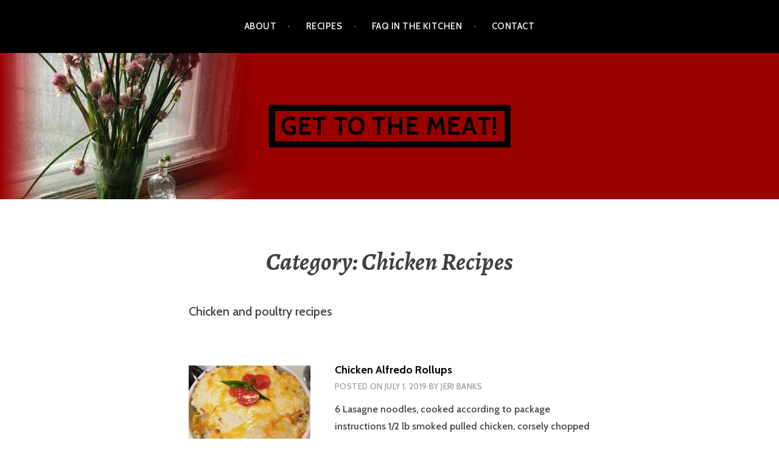

--- FILE ---
content_type: text/html; charset=UTF-8
request_url: https://gettothemeat.com/category/all-recipes/chicken/
body_size: 7552
content:
<!DOCTYPE html>
<html lang="en-US">
<head>
<meta charset="UTF-8">
<meta name="viewport" content="width=device-width, initial-scale=1">
<link rel="profile" href="http://gmpg.org/xfn/11">
<link rel="pingback" href="https://gettothemeat.com/xmlrpc.php">

<title>Chicken Recipes &#8211; Get to the Meat!</title>
<meta name='robots' content='max-image-preview:large' />
	<style>img:is([sizes="auto" i], [sizes^="auto," i]) { contain-intrinsic-size: 3000px 1500px }</style>
	<link rel='dns-prefetch' href='//stats.wp.com' />
<link rel='dns-prefetch' href='//fonts.googleapis.com' />
<link rel='preconnect' href='//i0.wp.com' />
<link rel='preconnect' href='//c0.wp.com' />
<link rel="alternate" type="application/rss+xml" title="Get to the Meat! &raquo; Feed" href="https://gettothemeat.com/feed/" />
<link rel="alternate" type="application/rss+xml" title="Get to the Meat! &raquo; Comments Feed" href="https://gettothemeat.com/comments/feed/" />
<link rel="alternate" type="application/rss+xml" title="Get to the Meat! &raquo; Chicken Recipes Category Feed" href="https://gettothemeat.com/category/all-recipes/chicken/feed/" />
<script type="text/javascript">
/* <![CDATA[ */
window._wpemojiSettings = {"baseUrl":"https:\/\/s.w.org\/images\/core\/emoji\/16.0.1\/72x72\/","ext":".png","svgUrl":"https:\/\/s.w.org\/images\/core\/emoji\/16.0.1\/svg\/","svgExt":".svg","source":{"concatemoji":"https:\/\/gettothemeat.com\/wp-includes\/js\/wp-emoji-release.min.js?ver=6.8.3"}};
/*! This file is auto-generated */
!function(s,n){var o,i,e;function c(e){try{var t={supportTests:e,timestamp:(new Date).valueOf()};sessionStorage.setItem(o,JSON.stringify(t))}catch(e){}}function p(e,t,n){e.clearRect(0,0,e.canvas.width,e.canvas.height),e.fillText(t,0,0);var t=new Uint32Array(e.getImageData(0,0,e.canvas.width,e.canvas.height).data),a=(e.clearRect(0,0,e.canvas.width,e.canvas.height),e.fillText(n,0,0),new Uint32Array(e.getImageData(0,0,e.canvas.width,e.canvas.height).data));return t.every(function(e,t){return e===a[t]})}function u(e,t){e.clearRect(0,0,e.canvas.width,e.canvas.height),e.fillText(t,0,0);for(var n=e.getImageData(16,16,1,1),a=0;a<n.data.length;a++)if(0!==n.data[a])return!1;return!0}function f(e,t,n,a){switch(t){case"flag":return n(e,"\ud83c\udff3\ufe0f\u200d\u26a7\ufe0f","\ud83c\udff3\ufe0f\u200b\u26a7\ufe0f")?!1:!n(e,"\ud83c\udde8\ud83c\uddf6","\ud83c\udde8\u200b\ud83c\uddf6")&&!n(e,"\ud83c\udff4\udb40\udc67\udb40\udc62\udb40\udc65\udb40\udc6e\udb40\udc67\udb40\udc7f","\ud83c\udff4\u200b\udb40\udc67\u200b\udb40\udc62\u200b\udb40\udc65\u200b\udb40\udc6e\u200b\udb40\udc67\u200b\udb40\udc7f");case"emoji":return!a(e,"\ud83e\udedf")}return!1}function g(e,t,n,a){var r="undefined"!=typeof WorkerGlobalScope&&self instanceof WorkerGlobalScope?new OffscreenCanvas(300,150):s.createElement("canvas"),o=r.getContext("2d",{willReadFrequently:!0}),i=(o.textBaseline="top",o.font="600 32px Arial",{});return e.forEach(function(e){i[e]=t(o,e,n,a)}),i}function t(e){var t=s.createElement("script");t.src=e,t.defer=!0,s.head.appendChild(t)}"undefined"!=typeof Promise&&(o="wpEmojiSettingsSupports",i=["flag","emoji"],n.supports={everything:!0,everythingExceptFlag:!0},e=new Promise(function(e){s.addEventListener("DOMContentLoaded",e,{once:!0})}),new Promise(function(t){var n=function(){try{var e=JSON.parse(sessionStorage.getItem(o));if("object"==typeof e&&"number"==typeof e.timestamp&&(new Date).valueOf()<e.timestamp+604800&&"object"==typeof e.supportTests)return e.supportTests}catch(e){}return null}();if(!n){if("undefined"!=typeof Worker&&"undefined"!=typeof OffscreenCanvas&&"undefined"!=typeof URL&&URL.createObjectURL&&"undefined"!=typeof Blob)try{var e="postMessage("+g.toString()+"("+[JSON.stringify(i),f.toString(),p.toString(),u.toString()].join(",")+"));",a=new Blob([e],{type:"text/javascript"}),r=new Worker(URL.createObjectURL(a),{name:"wpTestEmojiSupports"});return void(r.onmessage=function(e){c(n=e.data),r.terminate(),t(n)})}catch(e){}c(n=g(i,f,p,u))}t(n)}).then(function(e){for(var t in e)n.supports[t]=e[t],n.supports.everything=n.supports.everything&&n.supports[t],"flag"!==t&&(n.supports.everythingExceptFlag=n.supports.everythingExceptFlag&&n.supports[t]);n.supports.everythingExceptFlag=n.supports.everythingExceptFlag&&!n.supports.flag,n.DOMReady=!1,n.readyCallback=function(){n.DOMReady=!0}}).then(function(){return e}).then(function(){var e;n.supports.everything||(n.readyCallback(),(e=n.source||{}).concatemoji?t(e.concatemoji):e.wpemoji&&e.twemoji&&(t(e.twemoji),t(e.wpemoji)))}))}((window,document),window._wpemojiSettings);
/* ]]> */
</script>
<style id='wp-emoji-styles-inline-css' type='text/css'>

	img.wp-smiley, img.emoji {
		display: inline !important;
		border: none !important;
		box-shadow: none !important;
		height: 1em !important;
		width: 1em !important;
		margin: 0 0.07em !important;
		vertical-align: -0.1em !important;
		background: none !important;
		padding: 0 !important;
	}
</style>
<link rel='stylesheet' id='wp-block-library-css' href='https://c0.wp.com/c/6.8.3/wp-includes/css/dist/block-library/style.min.css' type='text/css' media='all' />
<style id='classic-theme-styles-inline-css' type='text/css'>
/*! This file is auto-generated */
.wp-block-button__link{color:#fff;background-color:#32373c;border-radius:9999px;box-shadow:none;text-decoration:none;padding:calc(.667em + 2px) calc(1.333em + 2px);font-size:1.125em}.wp-block-file__button{background:#32373c;color:#fff;text-decoration:none}
</style>
<link rel='stylesheet' id='mediaelement-css' href='https://c0.wp.com/c/6.8.3/wp-includes/js/mediaelement/mediaelementplayer-legacy.min.css' type='text/css' media='all' />
<link rel='stylesheet' id='wp-mediaelement-css' href='https://c0.wp.com/c/6.8.3/wp-includes/js/mediaelement/wp-mediaelement.min.css' type='text/css' media='all' />
<style id='jetpack-sharing-buttons-style-inline-css' type='text/css'>
.jetpack-sharing-buttons__services-list{display:flex;flex-direction:row;flex-wrap:wrap;gap:0;list-style-type:none;margin:5px;padding:0}.jetpack-sharing-buttons__services-list.has-small-icon-size{font-size:12px}.jetpack-sharing-buttons__services-list.has-normal-icon-size{font-size:16px}.jetpack-sharing-buttons__services-list.has-large-icon-size{font-size:24px}.jetpack-sharing-buttons__services-list.has-huge-icon-size{font-size:36px}@media print{.jetpack-sharing-buttons__services-list{display:none!important}}.editor-styles-wrapper .wp-block-jetpack-sharing-buttons{gap:0;padding-inline-start:0}ul.jetpack-sharing-buttons__services-list.has-background{padding:1.25em 2.375em}
</style>
<link rel='stylesheet' id='font-awesome-css' href='https://gettothemeat.com/wp-content/plugins/contact-widgets/assets/css/font-awesome.min.css?ver=4.7.0' type='text/css' media='all' />
<style id='global-styles-inline-css' type='text/css'>
:root{--wp--preset--aspect-ratio--square: 1;--wp--preset--aspect-ratio--4-3: 4/3;--wp--preset--aspect-ratio--3-4: 3/4;--wp--preset--aspect-ratio--3-2: 3/2;--wp--preset--aspect-ratio--2-3: 2/3;--wp--preset--aspect-ratio--16-9: 16/9;--wp--preset--aspect-ratio--9-16: 9/16;--wp--preset--color--black: #000000;--wp--preset--color--cyan-bluish-gray: #abb8c3;--wp--preset--color--white: #ffffff;--wp--preset--color--pale-pink: #f78da7;--wp--preset--color--vivid-red: #cf2e2e;--wp--preset--color--luminous-vivid-orange: #ff6900;--wp--preset--color--luminous-vivid-amber: #fcb900;--wp--preset--color--light-green-cyan: #7bdcb5;--wp--preset--color--vivid-green-cyan: #00d084;--wp--preset--color--pale-cyan-blue: #8ed1fc;--wp--preset--color--vivid-cyan-blue: #0693e3;--wp--preset--color--vivid-purple: #9b51e0;--wp--preset--gradient--vivid-cyan-blue-to-vivid-purple: linear-gradient(135deg,rgba(6,147,227,1) 0%,rgb(155,81,224) 100%);--wp--preset--gradient--light-green-cyan-to-vivid-green-cyan: linear-gradient(135deg,rgb(122,220,180) 0%,rgb(0,208,130) 100%);--wp--preset--gradient--luminous-vivid-amber-to-luminous-vivid-orange: linear-gradient(135deg,rgba(252,185,0,1) 0%,rgba(255,105,0,1) 100%);--wp--preset--gradient--luminous-vivid-orange-to-vivid-red: linear-gradient(135deg,rgba(255,105,0,1) 0%,rgb(207,46,46) 100%);--wp--preset--gradient--very-light-gray-to-cyan-bluish-gray: linear-gradient(135deg,rgb(238,238,238) 0%,rgb(169,184,195) 100%);--wp--preset--gradient--cool-to-warm-spectrum: linear-gradient(135deg,rgb(74,234,220) 0%,rgb(151,120,209) 20%,rgb(207,42,186) 40%,rgb(238,44,130) 60%,rgb(251,105,98) 80%,rgb(254,248,76) 100%);--wp--preset--gradient--blush-light-purple: linear-gradient(135deg,rgb(255,206,236) 0%,rgb(152,150,240) 100%);--wp--preset--gradient--blush-bordeaux: linear-gradient(135deg,rgb(254,205,165) 0%,rgb(254,45,45) 50%,rgb(107,0,62) 100%);--wp--preset--gradient--luminous-dusk: linear-gradient(135deg,rgb(255,203,112) 0%,rgb(199,81,192) 50%,rgb(65,88,208) 100%);--wp--preset--gradient--pale-ocean: linear-gradient(135deg,rgb(255,245,203) 0%,rgb(182,227,212) 50%,rgb(51,167,181) 100%);--wp--preset--gradient--electric-grass: linear-gradient(135deg,rgb(202,248,128) 0%,rgb(113,206,126) 100%);--wp--preset--gradient--midnight: linear-gradient(135deg,rgb(2,3,129) 0%,rgb(40,116,252) 100%);--wp--preset--font-size--small: 13px;--wp--preset--font-size--medium: 20px;--wp--preset--font-size--large: 36px;--wp--preset--font-size--x-large: 42px;--wp--preset--spacing--20: 0.44rem;--wp--preset--spacing--30: 0.67rem;--wp--preset--spacing--40: 1rem;--wp--preset--spacing--50: 1.5rem;--wp--preset--spacing--60: 2.25rem;--wp--preset--spacing--70: 3.38rem;--wp--preset--spacing--80: 5.06rem;--wp--preset--shadow--natural: 6px 6px 9px rgba(0, 0, 0, 0.2);--wp--preset--shadow--deep: 12px 12px 50px rgba(0, 0, 0, 0.4);--wp--preset--shadow--sharp: 6px 6px 0px rgba(0, 0, 0, 0.2);--wp--preset--shadow--outlined: 6px 6px 0px -3px rgba(255, 255, 255, 1), 6px 6px rgba(0, 0, 0, 1);--wp--preset--shadow--crisp: 6px 6px 0px rgba(0, 0, 0, 1);}:where(.is-layout-flex){gap: 0.5em;}:where(.is-layout-grid){gap: 0.5em;}body .is-layout-flex{display: flex;}.is-layout-flex{flex-wrap: wrap;align-items: center;}.is-layout-flex > :is(*, div){margin: 0;}body .is-layout-grid{display: grid;}.is-layout-grid > :is(*, div){margin: 0;}:where(.wp-block-columns.is-layout-flex){gap: 2em;}:where(.wp-block-columns.is-layout-grid){gap: 2em;}:where(.wp-block-post-template.is-layout-flex){gap: 1.25em;}:where(.wp-block-post-template.is-layout-grid){gap: 1.25em;}.has-black-color{color: var(--wp--preset--color--black) !important;}.has-cyan-bluish-gray-color{color: var(--wp--preset--color--cyan-bluish-gray) !important;}.has-white-color{color: var(--wp--preset--color--white) !important;}.has-pale-pink-color{color: var(--wp--preset--color--pale-pink) !important;}.has-vivid-red-color{color: var(--wp--preset--color--vivid-red) !important;}.has-luminous-vivid-orange-color{color: var(--wp--preset--color--luminous-vivid-orange) !important;}.has-luminous-vivid-amber-color{color: var(--wp--preset--color--luminous-vivid-amber) !important;}.has-light-green-cyan-color{color: var(--wp--preset--color--light-green-cyan) !important;}.has-vivid-green-cyan-color{color: var(--wp--preset--color--vivid-green-cyan) !important;}.has-pale-cyan-blue-color{color: var(--wp--preset--color--pale-cyan-blue) !important;}.has-vivid-cyan-blue-color{color: var(--wp--preset--color--vivid-cyan-blue) !important;}.has-vivid-purple-color{color: var(--wp--preset--color--vivid-purple) !important;}.has-black-background-color{background-color: var(--wp--preset--color--black) !important;}.has-cyan-bluish-gray-background-color{background-color: var(--wp--preset--color--cyan-bluish-gray) !important;}.has-white-background-color{background-color: var(--wp--preset--color--white) !important;}.has-pale-pink-background-color{background-color: var(--wp--preset--color--pale-pink) !important;}.has-vivid-red-background-color{background-color: var(--wp--preset--color--vivid-red) !important;}.has-luminous-vivid-orange-background-color{background-color: var(--wp--preset--color--luminous-vivid-orange) !important;}.has-luminous-vivid-amber-background-color{background-color: var(--wp--preset--color--luminous-vivid-amber) !important;}.has-light-green-cyan-background-color{background-color: var(--wp--preset--color--light-green-cyan) !important;}.has-vivid-green-cyan-background-color{background-color: var(--wp--preset--color--vivid-green-cyan) !important;}.has-pale-cyan-blue-background-color{background-color: var(--wp--preset--color--pale-cyan-blue) !important;}.has-vivid-cyan-blue-background-color{background-color: var(--wp--preset--color--vivid-cyan-blue) !important;}.has-vivid-purple-background-color{background-color: var(--wp--preset--color--vivid-purple) !important;}.has-black-border-color{border-color: var(--wp--preset--color--black) !important;}.has-cyan-bluish-gray-border-color{border-color: var(--wp--preset--color--cyan-bluish-gray) !important;}.has-white-border-color{border-color: var(--wp--preset--color--white) !important;}.has-pale-pink-border-color{border-color: var(--wp--preset--color--pale-pink) !important;}.has-vivid-red-border-color{border-color: var(--wp--preset--color--vivid-red) !important;}.has-luminous-vivid-orange-border-color{border-color: var(--wp--preset--color--luminous-vivid-orange) !important;}.has-luminous-vivid-amber-border-color{border-color: var(--wp--preset--color--luminous-vivid-amber) !important;}.has-light-green-cyan-border-color{border-color: var(--wp--preset--color--light-green-cyan) !important;}.has-vivid-green-cyan-border-color{border-color: var(--wp--preset--color--vivid-green-cyan) !important;}.has-pale-cyan-blue-border-color{border-color: var(--wp--preset--color--pale-cyan-blue) !important;}.has-vivid-cyan-blue-border-color{border-color: var(--wp--preset--color--vivid-cyan-blue) !important;}.has-vivid-purple-border-color{border-color: var(--wp--preset--color--vivid-purple) !important;}.has-vivid-cyan-blue-to-vivid-purple-gradient-background{background: var(--wp--preset--gradient--vivid-cyan-blue-to-vivid-purple) !important;}.has-light-green-cyan-to-vivid-green-cyan-gradient-background{background: var(--wp--preset--gradient--light-green-cyan-to-vivid-green-cyan) !important;}.has-luminous-vivid-amber-to-luminous-vivid-orange-gradient-background{background: var(--wp--preset--gradient--luminous-vivid-amber-to-luminous-vivid-orange) !important;}.has-luminous-vivid-orange-to-vivid-red-gradient-background{background: var(--wp--preset--gradient--luminous-vivid-orange-to-vivid-red) !important;}.has-very-light-gray-to-cyan-bluish-gray-gradient-background{background: var(--wp--preset--gradient--very-light-gray-to-cyan-bluish-gray) !important;}.has-cool-to-warm-spectrum-gradient-background{background: var(--wp--preset--gradient--cool-to-warm-spectrum) !important;}.has-blush-light-purple-gradient-background{background: var(--wp--preset--gradient--blush-light-purple) !important;}.has-blush-bordeaux-gradient-background{background: var(--wp--preset--gradient--blush-bordeaux) !important;}.has-luminous-dusk-gradient-background{background: var(--wp--preset--gradient--luminous-dusk) !important;}.has-pale-ocean-gradient-background{background: var(--wp--preset--gradient--pale-ocean) !important;}.has-electric-grass-gradient-background{background: var(--wp--preset--gradient--electric-grass) !important;}.has-midnight-gradient-background{background: var(--wp--preset--gradient--midnight) !important;}.has-small-font-size{font-size: var(--wp--preset--font-size--small) !important;}.has-medium-font-size{font-size: var(--wp--preset--font-size--medium) !important;}.has-large-font-size{font-size: var(--wp--preset--font-size--large) !important;}.has-x-large-font-size{font-size: var(--wp--preset--font-size--x-large) !important;}
:where(.wp-block-post-template.is-layout-flex){gap: 1.25em;}:where(.wp-block-post-template.is-layout-grid){gap: 1.25em;}
:where(.wp-block-columns.is-layout-flex){gap: 2em;}:where(.wp-block-columns.is-layout-grid){gap: 2em;}
:root :where(.wp-block-pullquote){font-size: 1.5em;line-height: 1.6;}
</style>
<link rel='stylesheet' id='wp-components-css' href='https://c0.wp.com/c/6.8.3/wp-includes/css/dist/components/style.min.css' type='text/css' media='all' />
<link rel='stylesheet' id='godaddy-styles-css' href='https://gettothemeat.com/wp-content/mu-plugins/vendor/wpex/godaddy-launch/includes/Dependencies/GoDaddy/Styles/build/latest.css?ver=2.0.2' type='text/css' media='all' />
<link rel='stylesheet' id='argent-style-css' href='https://gettothemeat.com/wp-content/themes/argent/style.css?ver=6.8.3' type='text/css' media='all' />
<style id='argent-style-inline-css' type='text/css'>
.site-branding { background-image: url(https://gettothemeat.com/wp-content/uploads/2016/06/cropped-cropped-chives.jpg); }
</style>
<link rel='stylesheet' id='argent-fonts-css' href='https://fonts.googleapis.com/css?family=Cabin%3A500%2C700%2C500italic%2C700italic%7CAlegreya%3A400%2C700%2C400italic%2C700italic&#038;subset=latin%2Clatin-ext' type='text/css' media='all' />
<link rel='stylesheet' id='genericons-css' href='https://c0.wp.com/p/jetpack/15.4/_inc/genericons/genericons/genericons.css' type='text/css' media='all' />
<link rel='stylesheet' id='wpcw-css' href='https://gettothemeat.com/wp-content/plugins/contact-widgets/assets/css/style.min.css?ver=1.0.1' type='text/css' media='all' />
<script type="text/javascript" src="https://c0.wp.com/c/6.8.3/wp-includes/js/jquery/jquery.min.js" id="jquery-core-js"></script>
<script type="text/javascript" src="https://c0.wp.com/c/6.8.3/wp-includes/js/jquery/jquery-migrate.min.js" id="jquery-migrate-js"></script>
<link rel="https://api.w.org/" href="https://gettothemeat.com/wp-json/" /><link rel="alternate" title="JSON" type="application/json" href="https://gettothemeat.com/wp-json/wp/v2/categories/19" /><link rel="EditURI" type="application/rsd+xml" title="RSD" href="https://gettothemeat.com/xmlrpc.php?rsd" />
<meta name="generator" content="WordPress 6.8.3" />
                    <!-- Tracking code generated with Simple Universal Google Analytics plugin v1.0.5 -->
                    <script>
                    (function(i,s,o,g,r,a,m){i['GoogleAnalyticsObject']=r;i[r]=i[r]||function(){
                    (i[r].q=i[r].q||[]).push(arguments)},i[r].l=1*new Date();a=s.createElement(o),
                    m=s.getElementsByTagName(o)[0];a.async=1;a.src=g;m.parentNode.insertBefore(a,m)
                    })(window,document,'script','//www.google-analytics.com/analytics.js','ga');

                    ga('create', 'UA-79456201-1', 'auto');
                    ga('send', 'pageview');

                    </script>
                    <!-- / Simple Universal Google Analytics plugin -->	<style>img#wpstats{display:none}</style>
			<style type="text/css">
			.site-title a,
		.site-description {
			color: #000000;
		}
		.site-title {
			border-color: #000000;
		}
	
	</style>
</head>

<body class="archive category category-chicken category-19 wp-theme-argent group-blog">
<div id="page" class="hfeed site">
	<a class="skip-link screen-reader-text" href="#content">Skip to content</a>

	<header id="masthead" class="site-header" role="banner">

		<nav id="site-navigation" class="main-navigation" role="navigation">
			<button class="menu-toggle" aria-controls="primary-menu" aria-expanded="false">Menu</button>
			<div class="menu-get-to-the-meat-container"><ul id="primary-menu" class="menu"><li id="menu-item-246" class="menu-item menu-item-type-post_type menu-item-object-page menu-item-home menu-item-246"><a href="https://gettothemeat.com/">About</a></li>
<li id="menu-item-244" class="menu-item menu-item-type-post_type menu-item-object-page current_page_parent current-menu-ancestor current-menu-parent current_page_ancestor menu-item-has-children menu-item-244"><a href="https://gettothemeat.com/recipes/">Recipes</a>
<ul class="sub-menu">
	<li id="menu-item-427" class="menu-item menu-item-type-taxonomy menu-item-object-category menu-item-427"><a href="https://gettothemeat.com/category/pasta/">Pasta</a></li>
	<li id="menu-item-416" class="menu-item menu-item-type-taxonomy menu-item-object-category menu-item-416"><a href="https://gettothemeat.com/category/all-recipes/beans/">Beans</a></li>
	<li id="menu-item-267" class="menu-item menu-item-type-taxonomy menu-item-object-category menu-item-267"><a href="https://gettothemeat.com/category/cold-dishes/">Cold Dishes</a></li>
	<li id="menu-item-260" class="menu-item menu-item-type-taxonomy menu-item-object-category menu-item-260"><a href="https://gettothemeat.com/category/all-recipes/seafood/">Seafood Recipes</a></li>
	<li id="menu-item-259" class="menu-item menu-item-type-taxonomy menu-item-object-category menu-item-259"><a href="https://gettothemeat.com/category/all-recipes/pork/">Pork Recipes</a></li>
	<li id="menu-item-257" class="menu-item menu-item-type-taxonomy menu-item-object-category menu-item-257"><a href="https://gettothemeat.com/category/all-recipes/beef/">Beef Recipes</a></li>
	<li id="menu-item-258" class="menu-item menu-item-type-taxonomy menu-item-object-category current-menu-item menu-item-258"><a href="https://gettothemeat.com/category/all-recipes/chicken/" aria-current="page">Chicken Recipes</a></li>
	<li id="menu-item-353" class="menu-item menu-item-type-taxonomy menu-item-object-category menu-item-353"><a href="https://gettothemeat.com/category/all-recipes/vegetables/">Vegetable Recipes</a></li>
</ul>
</li>
<li id="menu-item-247" class="menu-item menu-item-type-post_type menu-item-object-page menu-item-has-children menu-item-247"><a href="https://gettothemeat.com/faq/">FAQ in the Kitchen</a>
<ul class="sub-menu">
	<li id="menu-item-256" class="menu-item menu-item-type-custom menu-item-object-custom menu-item-256"><a href="https://gettothemeat.com/how-to-spatchcock/">How to Spatchcock</a></li>
	<li id="menu-item-299" class="menu-item menu-item-type-post_type menu-item-object-post menu-item-299"><a href="https://gettothemeat.com/brine/">Brine</a></li>
</ul>
</li>
<li id="menu-item-245" class="menu-item menu-item-type-post_type menu-item-object-page menu-item-245"><a href="https://gettothemeat.com/contact/">Contact</a></li>
</ul></div>		</nav><!-- #site-navigation -->

		<div class="site-branding">
			<h1 class="site-title"><a href="https://gettothemeat.com/" rel="home">Get to the Meat!</a></h1>
			<h2 class="site-description">Real food fast, not real fast food</h2>
		</div><!-- .site-branding -->

	</header><!-- #masthead -->

	<div id="content" class="site-content">

	<div id="primary" class="content-area">
		<main id="main" class="site-main" role="main">

		
			<header class="page-header">
				<h1 class="page-title">Category: <span>Chicken Recipes</span></h1><div class="taxonomy-description"><p>Chicken and poultry recipes</p>
</div>			</header><!-- .page-header -->

						
				
<article id="post-354" class="post-354 post type-post status-publish format-standard has-post-thumbnail hentry category-chicken">
			<a class="post-thumbnail" href="https://gettothemeat.com/chicken-alfredo-rollups/">
		<img width="200" height="133" src="https://i0.wp.com/gettothemeat.com/wp-content/uploads/2019/07/chixroll0021.jpg?resize=200%2C133&amp;ssl=1" class="attachment-argent-blog-thumbnail size-argent-blog-thumbnail wp-post-image" alt="Rolls of Chicken Alfredo" decoding="async" srcset="https://i0.wp.com/gettothemeat.com/wp-content/uploads/2019/07/chixroll0021.jpg?resize=200%2C133&amp;ssl=1 200w, https://i0.wp.com/gettothemeat.com/wp-content/uploads/2019/07/chixroll0021.jpg?zoom=2&amp;resize=200%2C133&amp;ssl=1 400w, https://i0.wp.com/gettothemeat.com/wp-content/uploads/2019/07/chixroll0021.jpg?zoom=3&amp;resize=200%2C133&amp;ssl=1 600w" sizes="(max-width: 200px) 100vw, 200px" />		</a>
	
	<header class="entry-header">
		<h1 class="entry-title"><a href="https://gettothemeat.com/chicken-alfredo-rollups/" rel="bookmark">Chicken Alfredo Rollups</a></h1>
				<div class="entry-meta">
			<span class="posted-on">Posted on <a href="https://gettothemeat.com/chicken-alfredo-rollups/" rel="bookmark"><time class="entry-date published" datetime="2019-07-01T20:52:52-05:00">July 1, 2019</time><time class="updated" datetime="2019-07-01T20:56:14-05:00">July 1, 2019</time></a></span><span class="byline"> by <span class="author vcard"><a class="url fn n" href="https://gettothemeat.com/author/frostyg/">Jeri Banks</a></span></span>		</div><!-- .entry-meta -->
			</header><!-- .entry-header -->

	<div class="entry-content">
		<p>6 Lasagne noodles, cooked according to package instructions 1/2 lb smoked pulled chicken, corsely chopped 1/2 lb Spinach Artichoke dip&hellip; <a class="read-more" href="https://gettothemeat.com/chicken-alfredo-rollups/">Read more <span class="screen-reader-text">Chicken Alfredo Rollups</span></a></p>

	</div><!-- .entry-content -->
</article><!-- #post-## -->

			
				
<article id="post-230" class="post-230 post type-post status-publish format-standard hentry category-chicken category-all-recipes">
	
	<header class="entry-header">
		<h1 class="entry-title"><a href="https://gettothemeat.com/hoisin-chicken/" rel="bookmark">Hoisin Chicken</a></h1>
				<div class="entry-meta">
			<span class="posted-on">Posted on <a href="https://gettothemeat.com/hoisin-chicken/" rel="bookmark"><time class="entry-date published" datetime="2017-08-09T07:55:15-05:00">August 9, 2017</time><time class="updated" datetime="2021-01-19T17:46:21-06:00">January 19, 2021</time></a></span><span class="byline"> by <span class="author vcard"><a class="url fn n" href="https://gettothemeat.com/author/jeribthebest/">Jeri the b</a></span></span>		</div><!-- .entry-meta -->
			</header><!-- .entry-header -->

	<div class="entry-content">
		<p>Coming Soon!</p>

	</div><!-- .entry-content -->
</article><!-- #post-## -->

			
			
		
		</main><!-- #main -->
	</div><!-- #primary -->


<div id="secondary" class="footer-widget-area" role="complementary">
	<div class="widget-wrapper">
				<div id="widget-area-1" class="widget-area">
			<aside id="nav_menu-21" class="widget widget_nav_menu"><h1 class="widget-title">The Meat</h1><div class="menu-primary-menu-container"><ul id="menu-primary-menu" class="menu"><li id="menu-item-18" class="menu-item menu-item-type-post_type menu-item-object-page menu-item-home menu-item-18"><a href="https://gettothemeat.com/">About</a></li>
<li id="menu-item-22" class="menu-item menu-item-type-post_type menu-item-object-page menu-item-22"><a href="https://gettothemeat.com/contact/">Contact</a></li>
<li id="menu-item-26" class="menu-item menu-item-type-post_type menu-item-object-page current_page_parent menu-item-26"><a href="https://gettothemeat.com/recipes/">Recipes</a></li>
<li id="menu-item-17" class="menu-item menu-item-type-post_type menu-item-object-page menu-item-17"><a href="https://gettothemeat.com/faq/">FAQ in the Kitchen</a></li>
<li id="menu-item-15" class="menu-item menu-item-type-post_type menu-item-object-page menu-item-15"><a href="https://gettothemeat.com/testimonials/">Testimonials</a></li>
</ul></div></aside>		</div><!-- #widget-area-1 -->
		
				<div id="widget-area-2" class="widget-area">
			
		<aside id="recent-posts-11" class="widget widget_recent_entries">
		<h1 class="widget-title">Get to it!</h1>
		<ul>
											<li>
					<a href="https://gettothemeat.com/shrimp-kale-and-quinoa/">SQ&#038;K</a>
									</li>
											<li>
					<a href="https://gettothemeat.com/peaches-and-ham/">Peaches and H&#8230;</a>
									</li>
											<li>
					<a href="https://gettothemeat.com/basic-beans/">Basic Beans</a>
									</li>
											<li>
					<a href="https://gettothemeat.com/beef-tongue/">Beef Tongue</a>
									</li>
											<li>
					<a href="https://gettothemeat.com/roasted-pork-stew/">Roasted Pork Stew</a>
									</li>
					</ul>

		</aside>		</div><!-- #widget-area-2 -->
		
				<div id="widget-area-3" class="widget-area">
			<aside id="wpcw_social-4" class="widget wpcw-widgets wpcw-widget-social"><h1 class="widget-title">Follow Us</h1><ul><li class="no-label"><a href="https://google.com/+username" target="_blank" title="Visit Get to the Meat! on Google+"><span class="fa fa-2x fa-google-plus"></span></a></li><li class="no-label"><a href="https://www.flickr.com/photos/username" target="_blank" title="Visit Get to the Meat! on Flickr"><span class="fa fa-2x fa-flickr"></span></a></li><li class="no-label"><a href="https://vine.co/username" target="_blank" title="Visit Get to the Meat! on Vine"><span class="fa fa-2x fa-vine"></span></a></li><li class="no-label"><a href="https://twitter.com/username" target="_blank" title="Visit Get to the Meat! on Twitter"><span class="fa fa-2x fa-twitter"></span></a></li><li class="no-label"><a href="https://www.instagram.com/username" target="_blank" title="Visit Get to the Meat! on Instagram"><span class="fa fa-2x fa-instagram"></span></a></li><li class="no-label"><a href="https://www.facebook.com/synomen" target="_blank" title="Visit Get to the Meat! on Facebook"><span class="fa fa-2x fa-facebook"></span></a></li></ul></aside><aside id="wpcw_contact-5" class="widget wpcw-widgets wpcw-widget-contact"><h1 class="widget-title">Contact Us</h1><ul><li class="no-label"><div><a href="mailto:&#106;er&#105;&#98;&#97;n&#107;&#115;&#64;g&#109;&#97;&#105;l.&#99;o&#109;">&#106;er&#105;&#98;&#97;n&#107;&#115;&#64;g&#109;&#97;&#105;l.&#99;o&#109;</a></div></li></ul></aside>		</div><!-- #widget-area-3 -->
			</div><!-- .widget-wrapper -->
</div><!-- #secondary -->

	</div><!-- #content -->

	<footer id="colophon" class="site-footer" role="contentinfo">
		<div class="site-info">
			<a href="http://wordpress.org/">Proudly powered by WordPress</a>
			<span class="sep"> | </span>
			Theme: Argent by <a href="https://wordpress.com/themes/" rel="designer">Automattic</a>.		</div><!-- .site-info -->
	</footer><!-- #colophon -->
</div><!-- #page -->

<script type="speculationrules">
{"prefetch":[{"source":"document","where":{"and":[{"href_matches":"\/*"},{"not":{"href_matches":["\/wp-*.php","\/wp-admin\/*","\/wp-content\/uploads\/*","\/wp-content\/*","\/wp-content\/plugins\/*","\/wp-content\/themes\/argent\/*","\/*\\?(.+)"]}},{"not":{"selector_matches":"a[rel~=\"nofollow\"]"}},{"not":{"selector_matches":".no-prefetch, .no-prefetch a"}}]},"eagerness":"conservative"}]}
</script>
<script type="text/javascript" id="jetpack-portfolio-theme-supports-js-after">
/* <![CDATA[ */
const jetpack_portfolio_theme_supports = false
/* ]]> */
</script>
<script type="text/javascript" src="https://gettothemeat.com/wp-content/themes/argent/js/argent.js?ver=20150326" id="argent-js-js"></script>
<script type="text/javascript" src="https://gettothemeat.com/wp-content/themes/argent/js/navigation.js?ver=20120206" id="argent-navigation-js"></script>
<script type="text/javascript" src="https://gettothemeat.com/wp-content/themes/argent/js/skip-link-focus-fix.js?ver=20130115" id="argent-skip-link-focus-fix-js"></script>
<script type="text/javascript" id="jetpack-stats-js-before">
/* <![CDATA[ */
_stq = window._stq || [];
_stq.push([ "view", {"v":"ext","blog":"186967091","post":"0","tz":"-6","srv":"gettothemeat.com","arch_cat":"all-recipes/chicken","arch_results":"2","j":"1:15.4"} ]);
_stq.push([ "clickTrackerInit", "186967091", "0" ]);
/* ]]> */
</script>
<script type="text/javascript" src="https://stats.wp.com/e-202604.js" id="jetpack-stats-js" defer="defer" data-wp-strategy="defer"></script>

</body>
</html>


--- FILE ---
content_type: text/plain
request_url: https://www.google-analytics.com/j/collect?v=1&_v=j102&a=1144662798&t=pageview&_s=1&dl=https%3A%2F%2Fgettothemeat.com%2Fcategory%2Fall-recipes%2Fchicken%2F&ul=en-us%40posix&dt=Chicken%20Recipes%20%E2%80%93%20Get%20to%20the%20Meat!&sr=1280x720&vp=1280x720&_u=IEBAAEABAAAAACAAI~&jid=822383967&gjid=466044894&cid=295192702.1769027586&tid=UA-79456201-1&_gid=1384903532.1769027586&_r=1&_slc=1&z=1166954214
body_size: -451
content:
2,cG-P258HGKQ9N